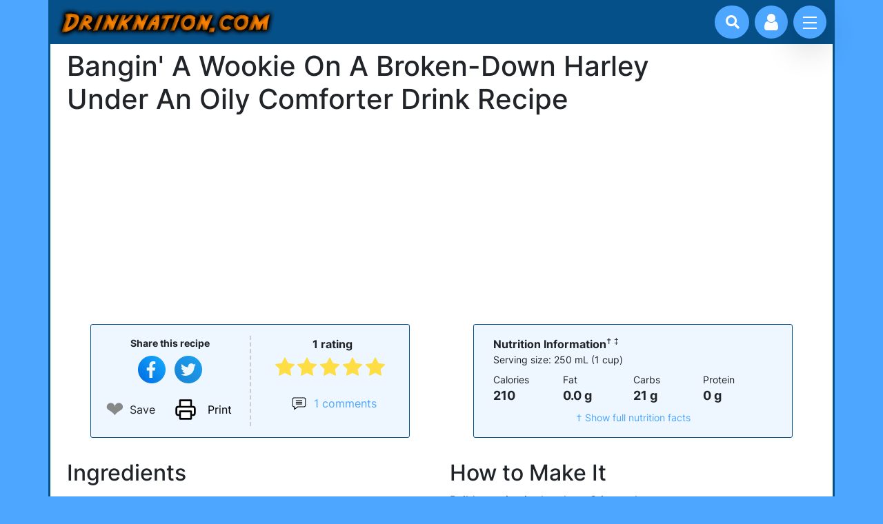

--- FILE ---
content_type: text/html; charset=UTF-8
request_url: https://www.drinknation.com/drink/bangin-a-wookie-on-a-broken-down-harley-under-an-oily-comforter
body_size: 5900
content:
<!DOCTYPE html>
<html dir="ltr" lang="en-US">
<head>
	<meta charset="utf-8">
	<meta name="viewport" content="width=device-width, initial-scale=1">
	<title>Bangin' A Wookie On A Broken-Down Harley Under An Oily Comforter drink recipe - Drinknation.com</title>
	<meta name="description" content="The best recipe for a Bangin&#039; A Wookie On A Broken-Down Harley Under An Oily Comforter alcoholic mixed drink, containing Dark rum, Cherry vodka, Vanilla whiskey, 7-up, Lemon Juice and Pineapple Juice."/>
<meta name="keywords" content="Bangin&#039; A Wookie On A Broken-Down Harley Under An Oily Comforter, bangin&#039;, a, wookie, on, a, broken-down, harley, under, an, oily, comforter, drink recipe, recipe, drink, alcoholic drink recipe, cocktail, mixed drink, cocktail recipe, alcohol, martini"/>
<meta name="og:title" content="Bangin&#039; A Wookie On A Broken-Down Harley Under An Oily Comforter drink recipe"/>
<meta name="og:type" content="drink"/>
<meta name="og:url" content="https://www.drinknation.com/drink/bangin-a-wookie-on-a-broken-down-harley-under-an-oily-comforter"/>
<meta name="og:site_name" content="Drinknation.com"/>
<meta name="twitter:description" content="The best recipe for a Bangin&#039; A Wookie On A Broken-Down Harley Under An Oily Comforter alcoholic mixed drink, containing Dark rum, Cherry vodka, Vanilla whiskey, 7-up, Lemon Juice and Pineapple Juice."/>
<meta name="twitter:site" content="@drinknation"/>
<meta name="robots" content="index,follow"/>
	<link rel="stylesheet" href="/css/drink-recipes.min.css?1630624528"/>
	<script src="/js/bootstrap.custom.min.js?1630624103" defer></script>
	<script type="application/ld+json">{"@context":"https://schema.org","@type":"Recipe","name":"Bangin' A Wookie On A Broken-Down Harley Under An Oily Comforter","description":"This is how you make a Bangin' A Wookie On A Broken-Down Harley Under An Oily Comforter drink.","url":"https://www.drinknation.com/drink/bangin-a-wookie-on-a-broken-down-harley-under-an-oily-comforter","recipeIngredient":["2 oz. Rum, dark","1/2 tbsp. Vodka, cherry","1/2 tbsp. Whiskey, vanilla","1/2 can 7-up","1/2 tbsp. Lemon Juice","1/2 tbsp. Pineapple Juice"],"recipeInstructions":"Build over ice in the glass.  Stir gently.","keywords":"Dark rum,Cherry vodka,Vanilla whiskey,7-up,Lemon Juice,Pineapple Juice","prepTime":"PT5M","cookTime":"PT0M","totalTime":"PT5M","recipeYield":["1","1 drink"],"recipeCategory":"Cocktails","cookingMethod":"Shaken","recipeCuisine":"Cocktails","aggregateRating":{"@type":"AggregateRating","ratingCount":1,"ratingValue":5,"bestRating":5,"worstRating":1},"nutrition":{"@type":"NutritionInformation","calories":"210","carbohydrateContent":"21 g","cholesterolContent ":"0.0 mg","fatContent":"0.0 g","fiberContent":"0 g","proteinContent":"0 g","saturatedFatContent":"0.0 g","servingSize":"250 mL (1 cup)","sodiumContent":"33.6 mg","sugarContent":"20 g","transFatContent":"0.0 g"},"author":{"@type":"Organization","name":"Drinknation.com","url":"https://www.drinknation.com"},"datePublished":"2008-02-25","dateCreated":"2008-02-25","dateModified":"2021-07-24"}</script>
<link rel="canonical" href="https://www.drinknation.com/drink/bangin-a-wookie-on-a-broken-down-harley-under-an-oily-comforter"/>
<script src="/js/dn.min.js?1630624103" defer></script>
	<link rel="preconnect" href="https://www.google-analytics.com"/>
	<link rel="preconnect" href="https://pagead2.googlesyndication.com"/>
	<link rel="preconnect" href="https://www.googletagmanager.com"/>  
	<link rel="preload" as="font" type="font/woff2" href="/css/fonts/inter-v3-latin-regular.woff2" crossorigin="anonymous" />
	<link rel="preload" as="font" type="font/woff2" href="/css/fonts/inter-v3-latin-ext-regular.woff2" crossorigin="anonymous" />
	<link rel="preload" as="font" type="font/woff2" href="/css/fonts/inter-v3-latin-300.woff2" crossorigin="anonymous" />
	<link rel="preload" as="font" type="font/woff2" href="/css/fonts/inter-v3-latin-500.woff2" crossorigin="anonymous" />
	<link rel="preload" as="font" type="font/woff2" href="/css/fonts/inter-v3-latin-700.woff2" crossorigin="anonymous" />
	<link rel="preload" as="font" type="font/woff" href="/css/fonts/drink-icons.woff" crossorigin="anonymous" />
	<link rel="preload" href="https://cdn.jsdelivr.net/npm/glightbox/dist/css/glightbox.min.css" as="style" onload="this.onload=null;this.rel='stylesheet'">
	<noscript><link rel="stylesheet" href="https://cdn.jsdelivr.net/npm/glightbox/dist/css/glightbox.min.css"></noscript>
</head>
<body>
<div class="d-flex flex-column vh-100">
<header class="container sticky-top">
	<div class="d-flex">
			<div id="logo">
				<a href="/"><img class="img-fluid" src="/images/logo.gif" width="318" height="43" alt="Drinknation.com - mixed drink recipes, cocktails, bartending and drinking games"/></a>	
			</div>
		<div class="search-box justify-content-right flex-fill" style="margin: 0.5rem 1rem 0 -0.5rem">
			<button class="btn-search" onclick="document.getElementById('nav-input-search').focus();" aria-label="Drink search"><i class="icon icon-search"></i></button>
			<input id="nav-input-search" form="drink-search" type="search" name="n" class="input-search" placeholder="Search for drinks...">
		</div>
		<div class="user-profile">
			<button class="btn-user" aria-label="Account log in and management"><i class="icon icon-user"></i></button>
		</div>
		<div class="navigation">
			<input id="nav-toggle" type="checkbox" class="navigation__checkbox">
			<label for="nav-toggle" class="navigation__button">
				<span class="navigation__icon" aria-label="toggle navigation menu"></span>
			</label>
			<div class="navigation__background"></div>

			<nav class="navigation__nav">
				<ul class="navigation__list">
					<li class="navigation__item">
						<a href="/drinks/favourite" class="navigation__link">Your Favourites</a>
					</li>
					<li class="navigation__item">
						<a href="/bar" class="navigation__link">Your Bar</a>
					</li>
					<li class="navigation__item">
						<a href="/drinks/browse" class="navigation__link">Browse Drinks</a>
					</li>
					<li class="navigation__item">
						<a href="/drinks/best" class="navigation__link">Best Drinks</a>
					</li>
					<li class="navigation__item">
						<a href="/drinking-games" class="navigation__link">Drinking Games</a>
					</li>
					<li class="navigation__item">
						<a href="/bartending" class="navigation__link">Bartending Tips</a>
					</li>
				</ul>
			</nav>
		</div>
	</div>
</header>
<form id="drink-search" action="/search" method="get"></form>
<main class="container flex-grow-1">
<div class="container">
	<div class="row">
		<div class="col-10"><h1>Bangin' A Wookie On A Broken-Down Harley Under An Oily Comforter Drink Recipe</h1></div>
	</div>
	<div class="text-center"><ins class="adsbygoogle ad-slot"
			style="display:inline-block;"
			data-ad-client="ca-pub-5773819006172869"
			data-ad-slot="5248539517"></ins><script>
			(adsbygoogle = window.adsbygoogle || []).push({});</script></div>	<div class="row">
		<div class="recipe-toolbar container col-12 col-md-8 col-lg-6 col-xl-5">
			<div class="row pt-3 pb-3">
				<div class="col toolbar-1">
					<div>
						<div class="small mb-2"><strong>Share this recipe</strong></div>
										<button type="button" class="icon-social svg svg-facebook" style="background-color: transparent" onclick="window.open('https://www.facebook.com/sharer.php?u=https%3A%2F%2Fwww.drinknation.com%2Fdrink%2Fbangin-a-wookie-on-a-broken-down-harley-under-an-oily-comforter','_blank','noopener');" aria-label="Share on Facebook"></button>
					<button type="button" class="icon-social svg svg-twitter" style="background-color: transparent"  onclick="window.open('https://twitter.com/intent/tweet?url=https%3A%2F%2Fwww.drinknation.com%2Fdrink%2Fbangin-a-wookie-on-a-broken-down-harley-under-an-oily-comforter&hashtags=drinknation&text=I%27m+mixing+up+a+Bangin%27+A+Wookie+On+A+Broken-Down+Harley+Under+An+Oily+Comforter+right+now%21%0A%0A','_blank','noopener');" aria-label="Tweet this recipe"></button>

					</div>
					<div class="row justify-content-center mt-2 flex-nowrap">
						<div id="heart-container-8900" class="col flex-grow-0">
							<input id="toggle-heart-8900" type="checkbox" onchange="toggleFavourite(this,8900)"/>
							<label for="toggle-heart-8900" aria-label="Add to favourite drink recipes">❤</label>
							<span class="ms-2" style="display:flex; align-self:center">Save</span>
						</div>
						<div class="col flex-grow-0 text-start" >
							<button type="button" onclick="window.print()" class="icon-social svg svg-print btn-print" style="background-color: transparent !important;">Print</button>
						</div>
					</div>
				</div>
				<div class="col text-center">
					<div class="rating">
					<span title="5 stars">1 rating</span>					</div>
					<div id="div-stars-8900" class="stars">
						<input class="star star-5" id="star-5-8900" type="radio" name="star-8900" onclick="rate(8900,5)" checked/><label class="star star-5 order-5" for="star-5-8900"></label><input class="star star-4" id="star-4-8900" type="radio" name="star-8900" onclick="rate(8900,4)"/><label class="star star-4 order-4" for="star-4-8900"></label><input class="star star-3" id="star-3-8900" type="radio" name="star-8900" onclick="rate(8900,3)"/><label class="star star-3 order-3" for="star-3-8900"></label><input class="star star-2" id="star-2-8900" type="radio" name="star-8900" onclick="rate(8900,2)"/><label class="star star-2 order-2" for="star-2-8900"></label><input class="star star-1" id="star-1-8900" type="radio" name="star-8900" onclick="rate(8900,1)"/><label class="star star-1 order-1" for="star-1-8900"></label>					</div>
					
					<a href="#" class="commentCount" onclick="return scrollToId('section-comments-8900');">
						<div>1 comments</div>
					</a>	
				</div>
			</div>
		</div>
		<div class="recipe-toolbar recipe-toolbar-nut container col-12 col-md-8 col-lg-5 col-xl-5">

		<div class="rounded-3 p-3">
	<strong>Nutrition Information</strong><sup>&dagger;
	 &Dagger;</sup>
	<p class="small mb-2">Serving size: 250 mL (1 cup)</p>	<div class="d-flex nutcard-facts">
		<div class="col">
			Calories
			<div>210</div>
		</div>
		<div class="col">
			Fat
			<div>0.0 g</div>
		</div>
		<div class="col">
			Carbs
			<div>21 g</div>
		</div>
		<div class="col">
			Protein
			<div>0 g</div>
		</div>
	</div>
	<div class="text-center small mt-2">
		<a href="#0" data-bs-toggle="modal" data-bs-target="#modal-nutinfo-8900">&dagger; Show full nutrition facts</a>
	</div>	
</div>

<div id="modal-nutinfo-8900" class="modal">
<div class="modal-dialog modal-dialog-centered">
	<div class="modal-content">
	<section class="nutrition nutrition-info rounded-3 p-3 modal-body">
		<h3>Nutrition Information</h3><sup>&dagger;
		 &Dagger;</sup>		
		<button type="button" class="icon-x" data-bs-dismiss="modal"></button>
		<p class="small">Serving size: 250 mL (1 cup)</p>		<table>
			<tr>
				<td class="calories">Calories</td>
				<td class="calories">210</td>
				<td class="kJ">(878 kJ)</td>
			</tr>
			<tr>
				<td class="subinfo">from alcohol</td>
				<td class="calFromAl">119</td>
				<td class="kJ"></td>			
			</tr>
			<tr>
				<td colspan="3" class="pdvHead">% Daily Value<sup>*</sup></td>
			</tr>
			<tr class="niMainRow">
				<td class="info">Total Fat</td>
				<td>0.0 g</td>
				<td class="pdv">0%</td>
			</tr>
		
			<tr>
				<td class="subinfo">Saturated Fat</td>
				<td>0.0 g</td>
				<td class="pdv">0%</td>
			</tr>
		
			
			<tr>
				<td class="subinfo">Trans Fat</td>
				<td>0.0 g</td>
				<td></td>
			</tr>
		
						
			<tr class="niMainRow">
				<td class="info">Total Carbs.</td>
				<td>21 g</td>
				<td class="pdv">7%</td>
			</tr>
						
						
			<tr>
				<td class="subinfo">Fiber</td>
				<td>0 g</td>
				<td class="pdv">0%</td>
			</tr>
				
			
			<tr>
				<td class="subinfo">Sugars</td>
				<td>20 g</td>
				<td></td>
			</tr>
			
			<tr class="niMainRow">
				<td class="info">Cholesterol</td>
				<td>0.0 mg</td>
				<td class="pdv">0%</td>
			</tr>
					
			<tr class="niMainRow">
				<td class="info">Sodium</td>
				<td>33.6 mg</td>
				<td class="pdv">1%</td>
			</tr>
					
					
			<tr class="niMainRow">
				<td class="info">Potassium</td>
				<td>20.1 mg</td>
				<td class="pdv">0%</td>
			</tr>
					
				
			<tr class="niMainEndRow">
				<td class="info">Protein</td>
				<td>0 g</td>
				<td></td>
			</tr>
		
		
			<tr>
				<td class="info">Vitamin A</td>
				<td>0 IU</td>
				<td class="pdv">0%</td>
			</tr> 
			<tr>
				<td class="info">Vitamin C</td>
				<td>0 mg</td>
				<td class="pdv">0%</td>
			</tr>
			<tr>
				<td class="info">Calcium</td>
				<td>2 mg</td>
				<td class="pdv">0%</td>
			</tr>
			<tr>
				<td class="info">Iron</td>
				<td>0 mg</td>
				<td class="pdv">0%</td>
			</tr>
			<tr>
				<td class="info">Vitamin D</td>
				<td>0 IU</td>
				<td class="pdv">0%</td>
			</tr>
			<tr>
				<td class="info">Folate</td>
				<td>0 µg</td>
				<td class="pdv">0%</td>
			</tr>		</table>
		<div class="nutrition-disclaimer small mt-4">
			<ul>
				<li><sup>&dagger;</sup>: <a href="/disclaimer#niDisclaimer">Nutritional information disclaimer</a></li>
				<li><sup>*</sup>: Percent daily values are based on a 2,000 calorie diet. Your daily values may be higher or lower depending on your diet needs.</li>
				<li class="ignored">&Dagger;: Does not include Vodka, cherry, Whiskey, vanilla</li>			</ul>
		</div>
	</section>
	</div>
</div>
</div>		</div>
	</div>
	
	<div id="recipe-data-8900" class="row mt-4">
		<div class="col-12 col-md-6">
			<h2>Ingredients</h2>
			<ul class="ingredient-list">
				<li>2 oz. Rum, dark</li>
<li>1/2 tbsp. Vodka, cherry</li>
<li>1/2 tbsp. Whiskey, vanilla</li>
<li>1/2 can 7-up</li>
<li>1/2 tbsp. Lemon Juice</li>
<li>1/2 tbsp. Pineapple Juice</li>
			</ul>
		</div>	
				
		<div class="col-12 col-md-6 mt-4 mt-md-0 steps">
			<h2>How to Make It</h2>
			<p>Build over ice in the glass.  Stir gently.</p>
<div class="small"><strong>Contributor</strong><p>This drink recipe was submitted by one of our gifted readers, <a href="/member/Buzzdragon" target="_top">Buzzdragon</a>!</p></div>		</div>
	</div>
			
	<div class="row mt-4">
		<div class="social">
			<span>Share this recipe</span>
						<button type="button" class="icon-social svg svg-facebook" onclick="window.open('https://www.facebook.com/sharer.php?u=https%3A%2F%2Fwww.drinknation.com%2Fdrink%2Fbangin-a-wookie-on-a-broken-down-harley-under-an-oily-comforter','_blank','noopener');" aria-label="Share on Facebook"></button>
			<button type="button" class="icon-social svg svg-twitter" onclick="window.open('https://twitter.com/intent/tweet?url=https%3A%2F%2Fwww.drinknation.com%2Fdrink%2Fbangin-a-wookie-on-a-broken-down-harley-under-an-oily-comforter&hashtags=drinknation&text=I%27m+mixing+up+a+Bangin%27+A+Wookie+On+A+Broken-Down+Harley+Under+An+Oily+Comforter+right+now%21%0A%0A','_blank','noopener');" aria-label="Tweet this recipe"></button>
		</div>
	</div>

<section id="section-comments-8900" class="mt-4">
<h2>Comments on Bangin' A Wookie On A Broken-Down Harley Under An Oily Comforter</h2>
<ul id="comment-list-8900">
<li class="comment">
<div class="comment-header"><div class="comment-author">Kathy W</div><div class="comment-date">Sep 14th, 2010</div></div><div class="comment-body">What CAN you say about this drink !!!</div></li></ul>


<div id="write-comments-8900">

<h3 class="mt-3">Write a comment</h3>
		<p>Did you try this drink recipe?  Leave a comment!</p><div class="text-center mt-3">
	<button id="btn-show-comments-8900" type="button" class="btn btn-primary" onclick="showComments(8900);">Add Comment</button>
</div>
<div id="div-add-comment-8900" style="display:none">
	<form id="form-comment-8900" onsubmit="ajaxComment(8900); return false;">
		<div class="container p-3" style="background-color: #f3f3f3">
			<div class="row">			
				<div class="form-floating"><input id="userName" name="userName" type="text" value="" class="form-control" placeholder="Your name"/><label for="userName" class="form-label colon">Your name</label></div>			</div>
			<div class="row mt-2">
				<div class="form-floating">
					<textarea id="comment-box-8900" name="comment" aria-describedby="comment-help-8900" class="form-control" placeholder="Comment here" style="min-height: 8rem"></textarea>
					<label for="comment-box-8900" class="form-label colon">Comment on this drink recipe</label>
				</div>
				<div id="comment-help-8900" class="form-text small">Comments are moderated by humans and will take some time to appear.</div>
			</div>
			<div class="row mt-2">
				<label>Are you a human?</label>
				<fieldset>
					<legend class="form-text">Select the two fuzzy animals from this list</legend>
					<div id="div-captcha-8900" class="d-flex flex-wrap">
										</div>
				</fieldset>
			</div>
		</div>
		<div class="text-center">
			<button type="submit" class="btn btn-primary mt-2">Add comment</button>
		</div>
	</form>
</div>
</div>
</section></div>

<div class="position-fixed bottom-0 start-50 translate-middle-x p-3" style="z-index: 11">
  <div id="favToast-8900" class="toast hide" role="alert" aria-live="assertive" aria-atomic="true">
    <div class="toast-header">
	<span style="color: #e2264d; padding-right: 0.5rem">❤</span>
      <strong class="me-auto">Favourites</strong>
      <button type="button" class="btn-close" data-bs-dismiss="toast" aria-label="Close"></button>
    </div>
    <div class="toast-body">
      <a href="/drinks/favourite">Your favourites</a> have been updated.
    </div>
  </div>
</div>

<div class="position-fixed bottom-0 start-50 translate-middle-x p-3" style="z-index: 11">
  <div id="rateToast-8900" class="toast hide" role="alert" aria-live="assertive" aria-atomic="true">
    <div class="toast-header">
	  <span class="star"></span>
      <strong class="me-auto">Rating saved</strong>
      <button type="button" class="btn-close" data-bs-dismiss="toast" aria-label="Close"></button>
    </div>
    <div class="toast-body">
      Thanks for rating the Bangin' A Wookie On A Broken-Down Harley Under An Oily Comforter recipe!
    </div>
  </div>
</div>


</main>

<footer class="container p-2 justify-content-center">
	<div class="row text-center m-0">
		<ul class="list-group list-group-horizontal-sm justify-content-center mb-3">
			<li class="list-group-item"><a href="/privacy">Privacy</a></li>
			<li class="list-group-item"><a href="/faq">FAQ</a></li>
			<li class="list-group-item"><a href="/disclaimer">Disclaimer</a></li>
			<li class="list-group-item"><a href="/feedback">Contact</a></li>
			<li class="list-group-item"><a href="/sitemap">Site Map</a></li>
		</ul>
	</div>
	<p class="text-center">
		<strong>Please drink alcohol responsibly.</strong>
	</p>
	<p class="copy">
		Copyright &copy;2000-2026 Drinknation.com.  Drinknation&trade; and Drinknation.com&trade; are trademarks of Drinknation.com.
	</p>
</footer>

<script async src="https://www.googletagmanager.com/gtag/js?id=UA-4724829-1"></script>
<script>
  window.dataLayer = window.dataLayer || [];
  function gtag(){dataLayer.push(arguments);}
  gtag('js', new Date());

  gtag('config', 'UA-4724829-1');
</script>

<div class="login-container"></div>
<form id="form-login" action="/user/login" method="post">
	<div id="modal-login" class="login-modal">
		<div class="login-modal-container">
			<div class="login-modal-left">
				<div id="login-loader" class="circle-loader fade300">
					<div class="checkmark draw"></div>
				</div>
				<div id="login-modal-left-content" class="fade300">
					<p class="login-modal-title">Welcome!</p>
					<p class="login-modal-desc">Rest here, weary traveller, for great drink recipes lie ahead. 🔥</p>
					<div class="input-block">
						<label for="username" class="input-label">Email or Username</label>
						<input type="email" name="username" id="username" placeholder="Email">
					</div>
					<div class="input-block">
						<label for="password" class="input-label">Password</label>
						<input type="password" name="password" id="password" placeholder="Password">
					</div>
					<div class="login-modal-buttons">
						<div>
							<input id="autologin" class="me-2" type="checkbox" name="autologin" value="yes" />
							<label for="autologin" class="input-label">Remember me?</label>
						</div>
						<button type="submit" class="btn btn-primary" onclick="return login();">Login</button>
					</div>
					<div class="sign-up">
						<a href="/user/lostPassword">Forgot your password?</a>
						<p>Don't have an account? <a href="/user/register">Sign up now</a></p>
					</div>
				</div>
			</div>
			<div class="login-modal-right">
				<img src="/images/login-drinks.jpg" width="567" height="562" loading="lazy" alt="Refreshing drinks to welcome you to Drinknation!">
			</div>
			<button type="button" class="icon-x"></button>
		</div>
	</div>
</form>
</div>
<div id="ad-sidebar" class="ad-sidebar">
	<ins id="ins-side" class="adsbygoogle"
			style="display:block;"
			data-ad-client="ca-pub-5773819006172869"
			data-ad-slot="1266395032"
			data-full-width-responsive="true"></ins>
			<script>
			var ad = document.getElementById("ad-sidebar");
			var display = window.getComputedStyle(ad, null).getPropertyValue("display");
			if (display === "block") {
				var ins = ad.querySelector("ins");
				ins.setAttribute("data-ad-format","vertical");
			}
			(adsbygoogle = window.adsbygoogle || []).push({});
			</script></div>
<script>
	document.addEventListener("DOMContentLoaded", () => { setTimeout(gload,500); });
</script>
</body>
</html>


--- FILE ---
content_type: text/html; charset=utf-8
request_url: https://www.google.com/recaptcha/api2/aframe
body_size: 268
content:
<!DOCTYPE HTML><html><head><meta http-equiv="content-type" content="text/html; charset=UTF-8"></head><body><script nonce="yArtH779lIJRR4x3lBZHig">/** Anti-fraud and anti-abuse applications only. See google.com/recaptcha */ try{var clients={'sodar':'https://pagead2.googlesyndication.com/pagead/sodar?'};window.addEventListener("message",function(a){try{if(a.source===window.parent){var b=JSON.parse(a.data);var c=clients[b['id']];if(c){var d=document.createElement('img');d.src=c+b['params']+'&rc='+(localStorage.getItem("rc::a")?sessionStorage.getItem("rc::b"):"");window.document.body.appendChild(d);sessionStorage.setItem("rc::e",parseInt(sessionStorage.getItem("rc::e")||0)+1);localStorage.setItem("rc::h",'1769428609456');}}}catch(b){}});window.parent.postMessage("_grecaptcha_ready", "*");}catch(b){}</script></body></html>